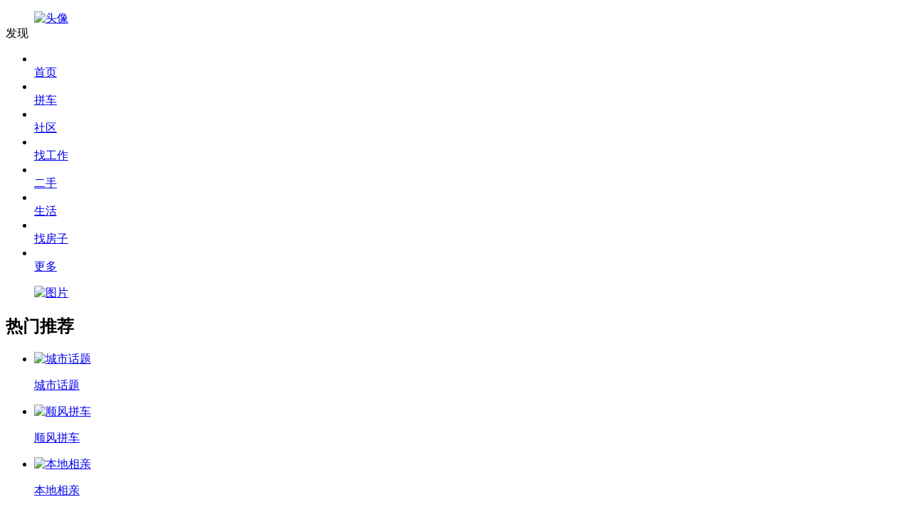

--- FILE ---
content_type: text/html; charset=utf-8
request_url: http://m.grxxw.com/find/
body_size: 4611
content:

<!DOCTYPE html>
<html>
<head>
    <meta http-equiv="Content-Type" content="text/html; charset=utf-8" />
    <meta http-equiv="Cache-Control" content="no-transform" />
    <meta http-equiv="Cache-Control" content="no-siteapp" />
        <meta name="robots" content="noimageindex"> <!--addtime 20210531 Image infringement  by：hjg -->
    <meta name="viewport" content="width=device-width, initial-scale=1.0, user-scalable=0, minimum-scale=1.0, maximum-scale=1.0" />
    <meta content="black" name="apple-mobile-web-app-status-bar-style" />
    <meta content="yes" name="apple-mobile-web-app-capable" />
    <meta name="apptitle" content="发现" />
    <title>广饶发现，更多更好玩应用-广饶信息网</title>
    <meta name="keywords" content="广饶社区,本地人,本地事,社区,热门事,精彩人,聪明购,百事通" />
    <meta name="description" content="广饶信息网,广饶同城社区,发现更多好玩的应用！" />
    <link rel="stylesheet" type="text/css" href="https://img.pccoo.cn/wap/webapp/font-tn/iconfont.css?v2" />
    <link rel="stylesheet" type="text/css" href="https://img.pccoo.cn/wap/webapp/css/main.v1.css?v26012322" />
    
    <link rel="stylesheet" type="text/css" href="https://img.pccoo.cn/wap/webapp/css/find.css">
    <link rel="stylesheet" type="text/css" href="https://img.pccoo.cn/wap/webapp/css/index.css">

    <script type="text/javascript" src="https://img.pccoo.cn/wap/js2/jquery.js?v1.0"></script>
    <script type="text/javascript" src="https://img.pccoo.cn/wap/webapp/js/common.v2.js?v26012322"></script>
    
</head>
<body>
        <script type="text/javascript">
            wxJSAPI = function () { };
            wxJSAPI.Config = function () { };
        </script>
    <div class="msg" style="position: relative;"></div>
    
<!--header头部 -->
        <header class="header-list">
            <dl>
                <dd class="user">
                        <a href="/home/myindex.aspx">
                            <div class="customer_photo">
                                <img src="https://img.pccoo.cn/wap/webapp/images/weidenglu_tx.png" alt="头像">
                            </div>
                        </a>
                </dd>
<dd class="right w_one"><i class="quick-p" onclick="quickPost(this)"></i></dd><dd class="right sec w_two"><a href="/login/?reurl=/message"><i class="iconfont icon-lingdang"></i></a></dd>                <dt>发现</dt>
            </dl>
            <div class="show-all-listcon">
                <ul class="clearfix">
                    <li><a href="/"><i class="iconfont icon-shouye01"></i><br><span>首页</span></a></li><li><a href="/post/pinche/"><i class="iconfont icon-pinche"></i><br><span>拼车</span></a></li><li><a href="/bbs/"><i class="iconfont icon-edit"></i><br><span>社区</span></a></li><li><a href="/post/zhaopin/"><i class="iconfont icon-wenbensousuo"></i><br><span>找工作</span></a></li><li><a href="/post/ershou/ershou_search.aspx"><i class="iconfont icon-tupian"></i><br><span>二手</span></a></li><li><a href="/post/"><i class="iconfont icon-xiuxiankafeiyule"></i><br><span>生活</span></a></li><li><a href="/post/fangwu/"><i class="iconfont icon-yinxing"></i><br><span>找房子</span></a></li><li><a href="/find/"><i class="iconfont icon-guanlizhongxin"></i><br><span>更多</span></a></li>
                </ul>
            </div>
            <div class="all-list-mask"></div>
        </header>
        <!--header-->



<!--广告位ad-->
<figure class="ad">
        <a href="javascript:;" onclick="try_to_open_app()" rel="nofollow"><img src="https://img.pccoo.cn/wap/webapp/upload/banner10.jpg" alt="图片"></a>
</figure>
<!--广告位ad end-->
            <section class="newfindSec ">
                <h2>热门推荐</h2>
                <ul class="hotComment-list">
                        <li> <a href="/tieba/?flag=4&amp;type=2"> <span><img src="http://p9.pccoo.cn/cnews/20181217/2018121713423572287695_100_100.png" alt="城市话题"></span> <p class="ellipsis">城市话题</p> </a> </li>
                        <li> <a href="/post/pinche/"> <span><img src="http://p9.pccoo.cn/cnews/20181217/2018121713301711843974_100_100.png" alt="顺风拼车"></span> <p class="ellipsis">顺风拼车</p> </a> </li>
                        <li> <a href="http://marry.zccoo.cn/1191/index"> <span><img src="http://p9.pccoo.cn/cnews/20181217/2018121713233885976897_100_100.png" alt="本地相亲"></span> <p class="ellipsis">本地相亲</p> </a> </li>
                </ul>
            </section>
            <section class="newfindSec newfindSec1">
                <h2>分类信息</h2>
                <ul class="hotComment-list">
                        <li> <a href="/post/zhaopin/"> <span><img src="http://img.pccoo.cn/wx/app/yuan/icon_8.png" alt="找工作"></span> <p class="ellipsis">找工作</p> </a> </li>
                        <li> <a href="/post/fangwu/"> <span><img src="http://img.pccoo.cn/wx/app/yuan/icon_9.png" alt="找房子"></span> <p class="ellipsis">找房子</p> </a> </li>
                        <li> <a href="/post/xinloupan/"> <span><img src="http://img.pccoo.cn/wx/app/yuan/icon_14.png" alt="新楼盘"></span> <p class="ellipsis">新楼盘</p> </a> </li>
                        <li> <a href="/post/ershou/ershou_search.aspx"> <span><img src="http://img.pccoo.cn/wx/app/yuan/icon_10.png" alt="二手交易"></span> <p class="ellipsis">二手交易</p> </a> </li>
                        <li> <a href="/post/cheliang/cheliang_search.aspx"> <span><img src="http://img.pccoo.cn/wx/app/yuan/icon_11.png" alt="车辆买卖"></span> <p class="ellipsis">车辆买卖</p> </a> </li>
                        <li> <a href="/post/shenghuo/live_search.aspx"> <span><img src="http://img.pccoo.cn/wx/app/yuan/icon_12.png" alt="生活服务"></span> <p class="ellipsis">生活服务</p> </a> </li>
                        <li> <a href="http://marry.zccoo.cn/1191/index"> <span><img src="http://img.pccoo.cn/wx/app/yuan/icon_13.png" alt="同城交友"></span> <p class="ellipsis">同城交友</p> </a> </li>
                        <li> <a href="/post/pet/"> <span><img src="http://img.pccoo.cn/wx/app/yuan/icon_15.png" alt="宠物服务"></span> <p class="ellipsis">宠物服务</p> </a> </li>
                </ul>
            </section>
            <section class="newfindSec newfindSec1">
                <h2>生活导购</h2>
                <ul class="hotComment-list">
                        <li> <a href="/store/shop/store_list.aspx?sort=2"> <span><img src="http://img.pccoo.cn/wx/app/yuan/icon_1.png" alt="家居"></span> <p class="ellipsis">家居</p> </a> </li>
                        <li> <a href="/store/shop/store_list.aspx?sort=5"> <span><img src="http://img.pccoo.cn/wx/app/yuan/icon_5.png" alt="汽车"></span> <p class="ellipsis">汽车</p> </a> </li>
                        <li> <a href="/store/shop/store_list.aspx?sort=1"> <span><img src="http://p9.pccoo.cn/cnews/20170308/2017030813351026444037_100_100.png" alt="婚庆"></span> <p class="ellipsis">婚庆</p> </a> </li>
                        <li> <a href="/store/shop/store_list.aspx?sort=6"> <span><img src="http://p9.pccoo.cn/cnews/20170308/2017030814184066488625_100_100.png" alt="亲子"></span> <p class="ellipsis">亲子</p> </a> </li>
                </ul>
            </section>
            <section class="newfindSec newfindSec1">
                <h2>实用查询</h2>
                <ul class="hotComment-list">
                        <li> <a href="/tel/"> <span><img src="http://img.pccoo.cn/wx/app/yuan/icon_21.png" alt="查电话"></span> <p class="ellipsis">查电话</p> </a> </li>
                        <li> <a href="/yp/"> <span><img src="http://p9.pccoo.cn/cnews/20170308/2017030814365921313709_100_100.png" alt="查黄页"></span> <p class="ellipsis">查黄页</p> </a> </li>
                        <li> <a href="/bianmin/bus/"> <span><img src="http://img.pccoo.cn/wx/app/yuan/icon_52.png" alt="查公交"></span> <p class="ellipsis">查公交</p> </a> </li>
                </ul>
            </section>
<section class="post-wrap">
    <img src="https://img.pccoo.cn/wap/webapp/images/link_page_banner.png" alt="图片" class="img">
    <ul class="post-list">
        <li><a href="/login/?reurl=/bbs/tie.aspx" ><span><img src="http://img.pccoo.cn/wap/webapp/fabu/bbs.png" alt="发表帖子"></span><em>发表帖子</em></a></li><li><a href="/login/?reurl=/tieba/huatiadd.aspx" ><span><img src="http://img.pccoo.cn/wap/webapp/fabu/takepic.png" alt="随便说说"></span><em>随便说说</em></a></li><li><a href="javascript:;"  class="isApp" ><span><img src="http://img.pccoo.cn/wap/webapp/fabu/smallvideo.png" alt="拍小视频"></span><em>拍小视频</em></a></li><li><a href="/login/?reurl=/bbs/baoliao.aspx" ><span><img src="http://img.pccoo.cn/wap/webapp/fabu/disclose.png" alt="有奖爆料"></span><em>有奖爆料</em></a></li><li><a href="/login/?reurl=/post/fabu/" ><span><img src="http://img.pccoo.cn/wap/webapp/fabu/post.png" alt="分类信息"></span><em>分类信息</em></a></li><li><a href="javascript:;"  class="isApp" ><span><img src="http://img.pccoo.cn/wap/webapp/fabu/ewm.png" alt="扫一扫"></span><em>扫一扫</em></a></li>
    </ul>
</section>
<script type="text/javascript">
    document.addEventListener("touchmove", function (event) {
        if ($(".post-wrap").is(":visible")) {
            event.preventDefault();
        }
    }, false);
    //视频弹框
    $(".isApp").bind("click", function () {
        getAppDownLoadWin("打开城市通APP使用该功能~");
    });
    function setAdTime(key) {
        var _t = new Date().getTime();
        localStorage.setItem(key, _t)
    }
    function getHbTime(key, exp) {
        var _t = localStorage.getItem(key);
        var _n = new Date().getTime();
        var _d = _n - parseInt(_t);
        if (_t == null || _d > exp) {
            setAdTime('hbTime')
            $('#Hb-dia').show();
        }
    }
    getHbTime('hbTime', 600000);
</script>
<a class="service" href="/user/guide.aspx"></a>
        <div class="bottom_nav">
            <a  href="/"><i class="iconfont icon-toutiao1"></i><span>头条</span></a><a  href="/bbs/"><i class="iconfont icon-shequ2"></i><span>社区</span></a><a  href="/post/zhaopin/"><i class="iconfont icon-zhaogongzuo"></i><span>找工作</span></a><a  href="/post/fangwu/"><i class="iconfont icon-fangchan"></i><span>找房子</span></a><a class='on' href="/find/"><i class="iconfont icon-faxian"></i><span>发现</span></a>
        </div>
        <!--bottom_nav-->
        <div class="bottom_hold"></div>
        <div class="slide_wrap">
            <div class="slide_nav"></div>
            <!--slide_nav-->
        </div>
        <!--slide_wrap-->

<script type="text/javascript">
    $(function () {
        //顶部点击
        $(".show-all-list").click(function () {
            $(".all-list-mask").toggle();
            $(".show-all-listcon").slideToggle();
            $("div.tie_menu").slideUp();
            if (!$('body').hasClass('noslide')) {
                $('body').addClass('noslide');
            } else {
                $('body').removeClass('noslide');
            }
        });
        function closeList() {
            $(".show-all-listcon").slideUp();
            $(".all-list-mask").hide();
            if ($('body').hasClass('noslide')) $('body').removeClass('noslide');
        }
        $(".all-list-mask").click(function () {
            closeList();
        });
        $(".show-all-listcon").find("li").click(function () {
            closeList();
        });
    });
    //点击按钮，消息框弹出
    $("#btn").bind("click", function () {
        //$("div.slide_wrap").addClass("show");
        //$("div.slide_nav").html("<div style='width:78%;height:30px;color:#fff;text-align:center;position:absolute;top:50%;left:0;margin-top:-15px;'>正在努力加载~</div>").load("/Index/UserInfo/");
        //if ($(".post-wrap").is(":visible")) {
        //    $(".post-wrap").hide();
        //    $(".quick-p").removeClass("on");
        //}
        window.location.href = '/home/myindex.aspx';
    });
    //点击空白处，消息框隐藏
    $("div.slide_wrap").click(function (e) {
        if (e.target.className == "slide_wrap show") {
            $(this).removeClass("show");
        }
    });
    //底部图标 icon
    if ($(".bottom_nav").length) {
        $(".bottom_nav a").each(function () {
            if ($(this).hasClass("on")) {
                if ($(this).find("i").hasClass("icon-toutiao1")) {
                    $(this).find("i").removeClass("icon-toutiao1").addClass("icon-toutiao-over")
                } else if ($(this).find("i").hasClass("icon-shequ2")) {
                    $(this).find("i").removeClass("icon-shequ2").addClass("icon-shequ2-over")
                } else if ($(this).find("i").hasClass("icon-naonao")) {
                    $(this).find("i").removeClass("icon-naonao").addClass("icon-naonao-over")
                } else if ($(this).find("i").hasClass("icon-shenghuo")) {
                    $(this).find("i").removeClass("icon-shenghuo").addClass("icon-shenghuo-over")
                } else if ($(this).find("i").hasClass("icon-xiaoxi1")) {
                    $(this).find("i").removeClass("icon-xiaoxi1").addClass("icon-xiaoxi-over")
                } else if ($(this).find("i").hasClass("icon-faxian")) {
                    $(this).find("i").removeClass("icon-faxian").addClass("icon-faxian-over")
                } else if ($(this).find("i").hasClass("icon-zixun")) {
                    $(this).find("i").removeClass("icon-zixun").addClass("icon-zixun-over")
                } else if ($(this).find("i").hasClass("icon-wujiaoxingkong")) {
                    $(this).find("i").removeClass("icon-wujiaoxingkong").addClass("icon-xing")
                } else if ($(this).find("i").hasClass("icon-huodong")) {
                    $(this).find("i").removeClass("icon-huodong").addClass("icon-huodong-over")
                } else if ($(this).find("i").hasClass("icon-zhaogongzuo")) {
                    $(this).find("i").removeClass("icon-zhaogongzuo").addClass("icon-zhaogongzuo-over")
                } else if ($(this).find("i").hasClass("icon-fangchan")) {
                    $(this).find("i").removeClass("icon-fangchan").addClass("icon-fangchan-over")
                } else if ($(this).find("i").hasClass("icon-dianpu1")) {
                    $(this).find("i").removeClass("icon-dianpu1").addClass("icon-dianpu1-over")
                } else if ($(this).find("i").hasClass("icon-weishenghuo")) {
                    $(this).find("i").removeClass("icon-weishenghuo").addClass("icon-weishenghuo-dianji")
                } else if ($(this).find("i").hasClass("icon-xiangqin")) {
                    $(this).find("i").removeClass("icon-xiangqin").addClass("icon-xiangqin-over")
                }
            }
        })
    }
</script>

    <script type="text/javascript" src="https://img.pccoo.cn/wap/webapp/js/jquery.cookie.js"></script>
    <script type="text/javascript" src="https://img.pccoo.cn/wap/webapp/js/mfabu.js?v26012322"></script>

    
    
    <script type="text/javascript">
        //微信自定义分享声明
        wxJSAPI.Config({
            fx_url: window.location.href,
            fx_title: '广饶发现，更多更好玩应用-广饶信息网',
            fx_memo: '广饶信息网,广饶同城社区,发现更多好玩的应用！',
            fx_pic: 'https://img.pccoo.cn/wap/webapp/upload/banner8.jpg',
            fx_success: function () {
                tipFun("分享成功~");
            },
            fx_fail: function () {
                tipFun("分享失败~");
            }
        });
    </script>


    
    <div style="display: none;">
        <script type="text/javascript">
    try {
        setTimeout(function () {
            (function () {
                var hm = document.createElement("script");
                hm.src = "https://s4.cnzz.com/stat.php?id=4599213&web_id=4599213";
                var s = document.getElementsByTagName("script")[0];
                s.parentNode.insertBefore(hm, s);
                var hm1 = document.createElement("script");
                hm1.src = "https://s5.cnzz.com/stat.php?id=3834609&web_id=3834609";
                var s1 = document.getElementsByTagName("script")[0];
                s1.parentNode.insertBefore(hm1, s1);
                var hm2 = document.createElement("script");
                hm2.src = "https://count.ccoo.cn/stat.js?siteid=1191&uid=0&type=m";
                var s2 = document.getElementsByTagName("script")[0];
                s2.parentNode.insertBefore(hm2, s2);
            })();
        }, 500);
    } catch (e) { }
</script>

        <img src="https://img.pccoo.cn/wap/webapp/images/share.jpg" alt="城市通" />
        <script>
            $(function () {
                if (wxJSAPI) {
                    if (wxJSAPI.configoptions) {
                        if (1191== "2045") {
                            wxJSAPI.configoptions.fx_default_pic = "https://img.pccoo.cn/wap/images/xwshare.jpg";
                        } else if (1191== "789") {
                            wxJSAPI.configoptions.fx_default_pic = "http://img.pccoo.cn/wap/images/logo_linshui20200709.png";
                        } else if (1191== "2111") {
                            wxJSAPI.configoptions.fx_default_pic = "http://img.pccoo.cn/wap/images/logo_lishui202000709.png";
                        } else if (1191== "1513") {
                            wxJSAPI.configoptions.fx_default_pic = "http://img.pccoo.cn/wap/webapp/images/bxzx1513.png";
                        }else {
                            wxJSAPI.configoptions.fx_default_pic = "https://img.pccoo.cn/wap/webapp/images/share.jpg";
                        }
                    }
                }
            })
        </script>
    </div>
    <script type="text/javascript" src="https://img.pccoo.cn/wap/webapp/js/clipboard.min.js"></script>
    <script type="text/javascript" src="https://img.pccoo.cn/wap/webapp/js/copy_kouling.js?v26012322"></script>
    <script type="text/javascript" src="https://cpro.baidustatic.com/cpro/ui/cm.js" async="async" defer="defer"></script>
    
</body>
</html>